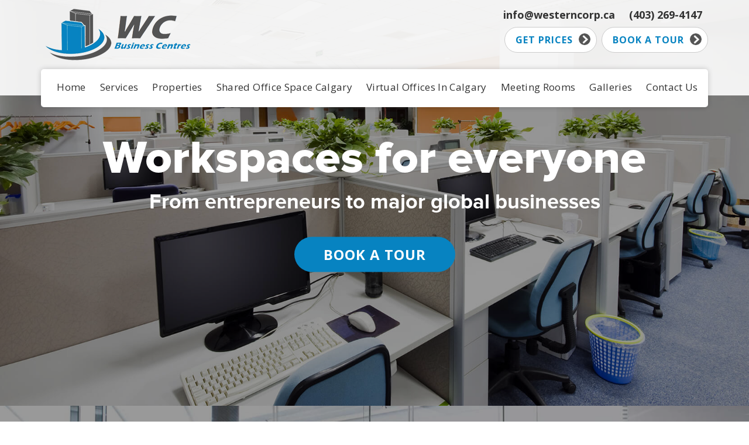

--- FILE ---
content_type: text/html; charset=UTF-8
request_url: https://westerncorporate.ca/gallery/ampersand/suncor-25/
body_size: 8637
content:
<!DOCTYPE html>
<html lang="en">
<head>
<meta charset="utf-8">
<meta http-equiv="X-UA-Compatible" content="IE=edge">
<meta name="viewport" content="width=device-width, initial-scale=1">
<title>suncor-25 - Western Corporate</title>
<meta name='robots' content='index, follow, max-image-preview:large, max-snippet:-1, max-video-preview:-1' />

	<!-- This site is optimized with the Yoast SEO plugin v24.9 - https://yoast.com/wordpress/plugins/seo/ -->
	<link rel="canonical" href="https://westerncorporate.ca/gallery/ampersand/suncor-25/" />
	<meta property="og:locale" content="en_US" />
	<meta property="og:type" content="article" />
	<meta property="og:title" content="suncor-25 - Western Corporate" />
	<meta property="og:url" content="https://westerncorporate.ca/gallery/ampersand/suncor-25/" />
	<meta property="og:site_name" content="Western Corporate" />
	<meta property="og:image" content="https://westerncorporate.ca/gallery/ampersand/suncor-25" />
	<meta property="og:image:width" content="640" />
	<meta property="og:image:height" content="427" />
	<meta property="og:image:type" content="image/jpeg" />
	<meta name="twitter:card" content="summary_large_image" />
	<script type="application/ld+json" class="yoast-schema-graph">{"@context":"https://schema.org","@graph":[{"@type":"WebPage","@id":"https://westerncorporate.ca/gallery/ampersand/suncor-25/","url":"https://westerncorporate.ca/gallery/ampersand/suncor-25/","name":"suncor-25 - Western Corporate","isPartOf":{"@id":"https://westerncorporate.ca/#website"},"primaryImageOfPage":{"@id":"https://westerncorporate.ca/gallery/ampersand/suncor-25/#primaryimage"},"image":{"@id":"https://westerncorporate.ca/gallery/ampersand/suncor-25/#primaryimage"},"thumbnailUrl":"https://westerncorporate.ca/wp-content/uploads/2017/05/suncor-25.jpg","datePublished":"2017-06-03T00:43:23+00:00","breadcrumb":{"@id":"https://westerncorporate.ca/gallery/ampersand/suncor-25/#breadcrumb"},"inLanguage":"en","potentialAction":[{"@type":"ReadAction","target":["https://westerncorporate.ca/gallery/ampersand/suncor-25/"]}]},{"@type":"ImageObject","inLanguage":"en","@id":"https://westerncorporate.ca/gallery/ampersand/suncor-25/#primaryimage","url":"https://westerncorporate.ca/wp-content/uploads/2017/05/suncor-25.jpg","contentUrl":"https://westerncorporate.ca/wp-content/uploads/2017/05/suncor-25.jpg","width":640,"height":427},{"@type":"BreadcrumbList","@id":"https://westerncorporate.ca/gallery/ampersand/suncor-25/#breadcrumb","itemListElement":[{"@type":"ListItem","position":1,"name":"Home","item":"https://westerncorporate.ca/"},{"@type":"ListItem","position":2,"name":"The Ampersand","item":"https://westerncorporate.ca/gallery/ampersand/"},{"@type":"ListItem","position":3,"name":"suncor-25"}]},{"@type":"WebSite","@id":"https://westerncorporate.ca/#website","url":"https://westerncorporate.ca/","name":"Western Corporate","description":"","potentialAction":[{"@type":"SearchAction","target":{"@type":"EntryPoint","urlTemplate":"https://westerncorporate.ca/?s={search_term_string}"},"query-input":{"@type":"PropertyValueSpecification","valueRequired":true,"valueName":"search_term_string"}}],"inLanguage":"en"}]}</script>
	<!-- / Yoast SEO plugin. -->


<link rel="alternate" type="application/rss+xml" title="Western Corporate &raquo; suncor-25 Comments Feed" href="https://westerncorporate.ca/gallery/ampersand/suncor-25/feed/" />
<link rel="alternate" title="oEmbed (JSON)" type="application/json+oembed" href="https://westerncorporate.ca/wp-json/oembed/1.0/embed?url=https%3A%2F%2Fwesterncorporate.ca%2Fgallery%2Fampersand%2Fsuncor-25%2F" />
<link rel="alternate" title="oEmbed (XML)" type="text/xml+oembed" href="https://westerncorporate.ca/wp-json/oembed/1.0/embed?url=https%3A%2F%2Fwesterncorporate.ca%2Fgallery%2Fampersand%2Fsuncor-25%2F&#038;format=xml" />
<style id='wp-img-auto-sizes-contain-inline-css' type='text/css'>
img:is([sizes=auto i],[sizes^="auto," i]){contain-intrinsic-size:3000px 1500px}
/*# sourceURL=wp-img-auto-sizes-contain-inline-css */
</style>
<style id='wp-emoji-styles-inline-css' type='text/css'>

	img.wp-smiley, img.emoji {
		display: inline !important;
		border: none !important;
		box-shadow: none !important;
		height: 1em !important;
		width: 1em !important;
		margin: 0 0.07em !important;
		vertical-align: -0.1em !important;
		background: none !important;
		padding: 0 !important;
	}
/*# sourceURL=wp-emoji-styles-inline-css */
</style>
<link rel='stylesheet' id='wp-block-library-css' href='https://westerncorporate.ca/wp-includes/css/dist/block-library/style.min.css?ver=6.9' type='text/css' media='all' />
<style id='global-styles-inline-css' type='text/css'>
:root{--wp--preset--aspect-ratio--square: 1;--wp--preset--aspect-ratio--4-3: 4/3;--wp--preset--aspect-ratio--3-4: 3/4;--wp--preset--aspect-ratio--3-2: 3/2;--wp--preset--aspect-ratio--2-3: 2/3;--wp--preset--aspect-ratio--16-9: 16/9;--wp--preset--aspect-ratio--9-16: 9/16;--wp--preset--color--black: #000000;--wp--preset--color--cyan-bluish-gray: #abb8c3;--wp--preset--color--white: #ffffff;--wp--preset--color--pale-pink: #f78da7;--wp--preset--color--vivid-red: #cf2e2e;--wp--preset--color--luminous-vivid-orange: #ff6900;--wp--preset--color--luminous-vivid-amber: #fcb900;--wp--preset--color--light-green-cyan: #7bdcb5;--wp--preset--color--vivid-green-cyan: #00d084;--wp--preset--color--pale-cyan-blue: #8ed1fc;--wp--preset--color--vivid-cyan-blue: #0693e3;--wp--preset--color--vivid-purple: #9b51e0;--wp--preset--gradient--vivid-cyan-blue-to-vivid-purple: linear-gradient(135deg,rgb(6,147,227) 0%,rgb(155,81,224) 100%);--wp--preset--gradient--light-green-cyan-to-vivid-green-cyan: linear-gradient(135deg,rgb(122,220,180) 0%,rgb(0,208,130) 100%);--wp--preset--gradient--luminous-vivid-amber-to-luminous-vivid-orange: linear-gradient(135deg,rgb(252,185,0) 0%,rgb(255,105,0) 100%);--wp--preset--gradient--luminous-vivid-orange-to-vivid-red: linear-gradient(135deg,rgb(255,105,0) 0%,rgb(207,46,46) 100%);--wp--preset--gradient--very-light-gray-to-cyan-bluish-gray: linear-gradient(135deg,rgb(238,238,238) 0%,rgb(169,184,195) 100%);--wp--preset--gradient--cool-to-warm-spectrum: linear-gradient(135deg,rgb(74,234,220) 0%,rgb(151,120,209) 20%,rgb(207,42,186) 40%,rgb(238,44,130) 60%,rgb(251,105,98) 80%,rgb(254,248,76) 100%);--wp--preset--gradient--blush-light-purple: linear-gradient(135deg,rgb(255,206,236) 0%,rgb(152,150,240) 100%);--wp--preset--gradient--blush-bordeaux: linear-gradient(135deg,rgb(254,205,165) 0%,rgb(254,45,45) 50%,rgb(107,0,62) 100%);--wp--preset--gradient--luminous-dusk: linear-gradient(135deg,rgb(255,203,112) 0%,rgb(199,81,192) 50%,rgb(65,88,208) 100%);--wp--preset--gradient--pale-ocean: linear-gradient(135deg,rgb(255,245,203) 0%,rgb(182,227,212) 50%,rgb(51,167,181) 100%);--wp--preset--gradient--electric-grass: linear-gradient(135deg,rgb(202,248,128) 0%,rgb(113,206,126) 100%);--wp--preset--gradient--midnight: linear-gradient(135deg,rgb(2,3,129) 0%,rgb(40,116,252) 100%);--wp--preset--font-size--small: 13px;--wp--preset--font-size--medium: 20px;--wp--preset--font-size--large: 36px;--wp--preset--font-size--x-large: 42px;--wp--preset--spacing--20: 0.44rem;--wp--preset--spacing--30: 0.67rem;--wp--preset--spacing--40: 1rem;--wp--preset--spacing--50: 1.5rem;--wp--preset--spacing--60: 2.25rem;--wp--preset--spacing--70: 3.38rem;--wp--preset--spacing--80: 5.06rem;--wp--preset--shadow--natural: 6px 6px 9px rgba(0, 0, 0, 0.2);--wp--preset--shadow--deep: 12px 12px 50px rgba(0, 0, 0, 0.4);--wp--preset--shadow--sharp: 6px 6px 0px rgba(0, 0, 0, 0.2);--wp--preset--shadow--outlined: 6px 6px 0px -3px rgb(255, 255, 255), 6px 6px rgb(0, 0, 0);--wp--preset--shadow--crisp: 6px 6px 0px rgb(0, 0, 0);}:where(.is-layout-flex){gap: 0.5em;}:where(.is-layout-grid){gap: 0.5em;}body .is-layout-flex{display: flex;}.is-layout-flex{flex-wrap: wrap;align-items: center;}.is-layout-flex > :is(*, div){margin: 0;}body .is-layout-grid{display: grid;}.is-layout-grid > :is(*, div){margin: 0;}:where(.wp-block-columns.is-layout-flex){gap: 2em;}:where(.wp-block-columns.is-layout-grid){gap: 2em;}:where(.wp-block-post-template.is-layout-flex){gap: 1.25em;}:where(.wp-block-post-template.is-layout-grid){gap: 1.25em;}.has-black-color{color: var(--wp--preset--color--black) !important;}.has-cyan-bluish-gray-color{color: var(--wp--preset--color--cyan-bluish-gray) !important;}.has-white-color{color: var(--wp--preset--color--white) !important;}.has-pale-pink-color{color: var(--wp--preset--color--pale-pink) !important;}.has-vivid-red-color{color: var(--wp--preset--color--vivid-red) !important;}.has-luminous-vivid-orange-color{color: var(--wp--preset--color--luminous-vivid-orange) !important;}.has-luminous-vivid-amber-color{color: var(--wp--preset--color--luminous-vivid-amber) !important;}.has-light-green-cyan-color{color: var(--wp--preset--color--light-green-cyan) !important;}.has-vivid-green-cyan-color{color: var(--wp--preset--color--vivid-green-cyan) !important;}.has-pale-cyan-blue-color{color: var(--wp--preset--color--pale-cyan-blue) !important;}.has-vivid-cyan-blue-color{color: var(--wp--preset--color--vivid-cyan-blue) !important;}.has-vivid-purple-color{color: var(--wp--preset--color--vivid-purple) !important;}.has-black-background-color{background-color: var(--wp--preset--color--black) !important;}.has-cyan-bluish-gray-background-color{background-color: var(--wp--preset--color--cyan-bluish-gray) !important;}.has-white-background-color{background-color: var(--wp--preset--color--white) !important;}.has-pale-pink-background-color{background-color: var(--wp--preset--color--pale-pink) !important;}.has-vivid-red-background-color{background-color: var(--wp--preset--color--vivid-red) !important;}.has-luminous-vivid-orange-background-color{background-color: var(--wp--preset--color--luminous-vivid-orange) !important;}.has-luminous-vivid-amber-background-color{background-color: var(--wp--preset--color--luminous-vivid-amber) !important;}.has-light-green-cyan-background-color{background-color: var(--wp--preset--color--light-green-cyan) !important;}.has-vivid-green-cyan-background-color{background-color: var(--wp--preset--color--vivid-green-cyan) !important;}.has-pale-cyan-blue-background-color{background-color: var(--wp--preset--color--pale-cyan-blue) !important;}.has-vivid-cyan-blue-background-color{background-color: var(--wp--preset--color--vivid-cyan-blue) !important;}.has-vivid-purple-background-color{background-color: var(--wp--preset--color--vivid-purple) !important;}.has-black-border-color{border-color: var(--wp--preset--color--black) !important;}.has-cyan-bluish-gray-border-color{border-color: var(--wp--preset--color--cyan-bluish-gray) !important;}.has-white-border-color{border-color: var(--wp--preset--color--white) !important;}.has-pale-pink-border-color{border-color: var(--wp--preset--color--pale-pink) !important;}.has-vivid-red-border-color{border-color: var(--wp--preset--color--vivid-red) !important;}.has-luminous-vivid-orange-border-color{border-color: var(--wp--preset--color--luminous-vivid-orange) !important;}.has-luminous-vivid-amber-border-color{border-color: var(--wp--preset--color--luminous-vivid-amber) !important;}.has-light-green-cyan-border-color{border-color: var(--wp--preset--color--light-green-cyan) !important;}.has-vivid-green-cyan-border-color{border-color: var(--wp--preset--color--vivid-green-cyan) !important;}.has-pale-cyan-blue-border-color{border-color: var(--wp--preset--color--pale-cyan-blue) !important;}.has-vivid-cyan-blue-border-color{border-color: var(--wp--preset--color--vivid-cyan-blue) !important;}.has-vivid-purple-border-color{border-color: var(--wp--preset--color--vivid-purple) !important;}.has-vivid-cyan-blue-to-vivid-purple-gradient-background{background: var(--wp--preset--gradient--vivid-cyan-blue-to-vivid-purple) !important;}.has-light-green-cyan-to-vivid-green-cyan-gradient-background{background: var(--wp--preset--gradient--light-green-cyan-to-vivid-green-cyan) !important;}.has-luminous-vivid-amber-to-luminous-vivid-orange-gradient-background{background: var(--wp--preset--gradient--luminous-vivid-amber-to-luminous-vivid-orange) !important;}.has-luminous-vivid-orange-to-vivid-red-gradient-background{background: var(--wp--preset--gradient--luminous-vivid-orange-to-vivid-red) !important;}.has-very-light-gray-to-cyan-bluish-gray-gradient-background{background: var(--wp--preset--gradient--very-light-gray-to-cyan-bluish-gray) !important;}.has-cool-to-warm-spectrum-gradient-background{background: var(--wp--preset--gradient--cool-to-warm-spectrum) !important;}.has-blush-light-purple-gradient-background{background: var(--wp--preset--gradient--blush-light-purple) !important;}.has-blush-bordeaux-gradient-background{background: var(--wp--preset--gradient--blush-bordeaux) !important;}.has-luminous-dusk-gradient-background{background: var(--wp--preset--gradient--luminous-dusk) !important;}.has-pale-ocean-gradient-background{background: var(--wp--preset--gradient--pale-ocean) !important;}.has-electric-grass-gradient-background{background: var(--wp--preset--gradient--electric-grass) !important;}.has-midnight-gradient-background{background: var(--wp--preset--gradient--midnight) !important;}.has-small-font-size{font-size: var(--wp--preset--font-size--small) !important;}.has-medium-font-size{font-size: var(--wp--preset--font-size--medium) !important;}.has-large-font-size{font-size: var(--wp--preset--font-size--large) !important;}.has-x-large-font-size{font-size: var(--wp--preset--font-size--x-large) !important;}
/*# sourceURL=global-styles-inline-css */
</style>

<style id='classic-theme-styles-inline-css' type='text/css'>
/*! This file is auto-generated */
.wp-block-button__link{color:#fff;background-color:#32373c;border-radius:9999px;box-shadow:none;text-decoration:none;padding:calc(.667em + 2px) calc(1.333em + 2px);font-size:1.125em}.wp-block-file__button{background:#32373c;color:#fff;text-decoration:none}
/*# sourceURL=/wp-includes/css/classic-themes.min.css */
</style>
<link rel='stylesheet' id='contact-form-7-css' href='https://westerncorporate.ca/wp-content/plugins/contact-form-7/includes/css/styles.css?ver=5.8.1' type='text/css' media='all' />
<link rel="https://api.w.org/" href="https://westerncorporate.ca/wp-json/" /><link rel="alternate" title="JSON" type="application/json" href="https://westerncorporate.ca/wp-json/wp/v2/media/178" /><link rel="EditURI" type="application/rsd+xml" title="RSD" href="https://westerncorporate.ca/xmlrpc.php?rsd" />
<meta name="generator" content="WordPress 6.9" />
<link rel='shortlink' href='https://westerncorporate.ca/?p=178' />
<!-- HFCM by 99 Robots - Snippet # 1: FB Pixel Most Exposure -->
<!-- Meta Pixel Code -->
<script>
  !function(f,b,e,v,n,t,s)
  {if(f.fbq)return;n=f.fbq=function(){n.callMethod?
  n.callMethod.apply(n,arguments):n.queue.push(arguments)};
  if(!f._fbq)f._fbq=n;n.push=n;n.loaded=!0;n.version='2.0';
  n.queue=[];t=b.createElement(e);t.async=!0;
  t.src=v;s=b.getElementsByTagName(e)[0];
  s.parentNode.insertBefore(t,s)}(window, document,'script',
  'https://connect.facebook.net/en_US/fbevents.js');
  fbq('init', '998410841138934');
  fbq('track', 'PageView');
</script>
<noscript><img height="1" width="1" style="display:none"
  src="https://www.facebook.com/tr?id=998410841138934&ev=PageView&noscript=1"
/></noscript>
<!-- End Meta Pixel Code -->
<!-- /end HFCM by 99 Robots -->
<style type="text/css">.recentcomments a{display:inline !important;padding:0 !important;margin:0 !important;}</style>
<!-- Bootstrap CSS -->
<link rel="stylesheet" href="https://maxcdn.bootstrapcdn.com/bootstrap/3.3.7/css/bootstrap.min.css">

<!--[if lt IE 9]>
  <script src="https://oss.maxcdn.com/html5shiv/3.7.2/html5shiv.min.js"></script>
  <script src="https://oss.maxcdn.com/respond/1.4.2/respond.min.js"></script>
<![endif]-->

<!-- Custom styles -->
<link rel="stylesheet" type="text/css" href="https://westerncorporate.ca/wp-content/themes/westerncorporate/style.css">
<link href="https://westerncorporate.ca/wp-content/themes/westerncorporate/css/meanmenu.min.css" rel="stylesheet">
<link href="https://westerncorporate.ca/wp-content/themes/westerncorporate/css/responsive.css" rel="stylesheet">
<meta name="google-site-verification" content="5zo5g-SoA6VHRnEP8MOvShVUtgX7fdlkCYsI2lN_nNM" />
<meta name="facebook-domain-verification" content="s7xhcqq1fbjx6vmzqylirro0uku5ow" />
</head>

<body data-rsssl=1>
<header>
  <div class="menu_bar">
    <div class="container">
      <div class="logo"> <a href="https://westerncorporate.ca/"><img src="https://westerncorporate.ca/wp-content/themes/westerncorporate/images/logo.png" alt="western corporate business centres"></a> </div>
      <div class="login_phone_right">
        <ul class="header_top_right_menu">
          <li><a href="mailto:info@westerncorp.ca">info@westerncorp.ca</a></li>
          <li><a href="tel:4032694147">(403) 269-4147</a></li>
        </ul>
        <div class="clear5px"></div>
        <a href="https://westerncorporate.ca/contact-us/" class="btn btn-default">Get prices <img src="https://westerncorporate.ca/wp-content/themes/westerncorporate/images/arrow-cta-butt.png" alt=""></a>&nbsp; <a href="https://westerncorporate.ca/contact-us/" class="btn btn-default">Book a tour <img src="https://westerncorporate.ca/wp-content/themes/westerncorporate/images/arrow-cta-butt.png" alt=""></a> </div>
      <div id="mob-nav"></div>
      <div class="main_menu">
        <ul>
          <li id="menu-item-29" class="menu-item menu-item-type-post_type menu-item-object-page menu-item-home menu-item-29"><a href="https://westerncorporate.ca/">Home</a></li>
<li id="menu-item-32" class="menu-item menu-item-type-post_type menu-item-object-page menu-item-32"><a href="https://westerncorporate.ca/services/">Services</a></li>
<li id="menu-item-30" class="menu-item menu-item-type-post_type menu-item-object-page menu-item-has-children menu-item-30"><a href="https://westerncorporate.ca/properties/">Properties</a>
<ul class="sub-menu">
	<li id="menu-item-142" class="menu-item menu-item-type-post_type menu-item-object-page menu-item-142"><a href="https://westerncorporate.ca/the-ampersand/">The Ampersand</a></li>
	<li id="menu-item-143" class="menu-item menu-item-type-post_type menu-item-object-page menu-item-143"><a href="https://westerncorporate.ca/bow-valley-square/">Bow Valley Square</a></li>
</ul>
</li>
<li id="menu-item-422" class="menu-item menu-item-type-post_type menu-item-object-page menu-item-422"><a href="https://westerncorporate.ca/office-space/">Shared Office Space Calgary</a></li>
<li id="menu-item-34" class="menu-item menu-item-type-post_type menu-item-object-page menu-item-34"><a href="https://westerncorporate.ca/virtual-offices/">Virtual Offices In Calgary</a></li>
<li id="menu-item-33" class="menu-item menu-item-type-post_type menu-item-object-page menu-item-33"><a href="https://westerncorporate.ca/meeting-rooms/">Meeting Rooms</a></li>
<li id="menu-item-95" class="menu-item menu-item-type-post_type menu-item-object-gallery menu-item-has-children menu-item-95"><a href="https://westerncorporate.ca/gallery/ampersand/">Galleries</a>
<ul class="sub-menu">
	<li id="menu-item-97" class="menu-item menu-item-type-post_type menu-item-object-gallery menu-item-97"><a href="https://westerncorporate.ca/gallery/ampersand/">The Ampersand</a></li>
	<li id="menu-item-96" class="menu-item menu-item-type-post_type menu-item-object-gallery menu-item-96"><a href="https://westerncorporate.ca/gallery/bow-valley-square/">Bow Valley Square</a></li>
</ul>
</li>
<li id="menu-item-37" class="menu-item menu-item-type-post_type menu-item-object-page menu-item-37"><a href="https://westerncorporate.ca/contact-us/">Contact Us</a></li>
        </ul>
      </div>
    </div>
  </div>
</header>
<div class="main_banner">
  <div id="home_slider" class="owl-carousel">
    <div class="item"> <img src="https://westerncorporate.ca/wp-content/themes/westerncorporate/images/slide_1.jpg">
      <div class="capi">
        <div class="capi-inn">
          <h1>Workspaces for everyone</h1>
          <h3>From entrepreneurs to major global businesses</h3>
          <a class="btn btn-warning btn-lg text-uppercase" href="contacts.html">BOOK A TOUR</a> </div>
      </div>
    </div>
    <div class="item"> <img src="https://westerncorporate.ca/wp-content/themes/westerncorporate/images/slide_2.jpg">
      <div class="capi">
        <div class="capi-inn">
          <h1>Workspaces for everyone</h1>
          <h3>From entrepreneurs to major global businesses</h3>
          <a class="btn btn-warning btn-lg text-uppercase" href="contacts.html">BOOK A TOUR</a> </div>
      </div>
    </div>
    <div class="item"> <img src="https://westerncorporate.ca/wp-content/themes/westerncorporate/images/slide_3.jpg">
      <div class="capi">
        <div class="capi-inn">
          <h1>Seperate Office</h1>
          <h3>From entrepreneurs to major global businesses</h3>
          <a class="btn btn-warning btn-lg text-uppercase" href="contacts.html">BOOK A TOUR</a> </div>
      </div>
    </div>
  </div>
  <div class="learn-more-holder"> <a href="#overview"> <span class="anchor index_cent_b" data-scroll-nav="0">Learn more<i class="fa fa-angle-down animated bounce infinite"></i></span> </a> </div>
</div>
<div class="home_content">
  <section class="about_sec" id="overview">
    <div class="container">
      <div class="row">
        <div class="col-md-12">
          <h2 class="border_heading">Get Calgary's Office Space Experts Behind You</h2>
          <p>Western Corporate Business Centre provides more than just Calgary office space – we’re in a league of our own. When you bring us your business, we bring you twenty years of business expertise, the highest customer service standards in the industry, and a whole team of exceptional support service professionals dedicated to your success.</p>
          <p>Our commitment to quality Calgary office space, staff, technology, and training is endless in our quest for excellence in serving our clients. At Western Corporate, our unique business centre model allows you, our valued client, to enjoy Calgary’s premium business locations, services and facilities, while maintaining a low overhead by sharing Calgary office space.</p>
        </div>
      </div>
    </div>
  </section>
  <section id="special_info">
    <div class="container">
      <h2 class="border_heading">The Best Office Space Locations in Downtown Calgary</h2>
      <p>Western Corporate Business Centre has 70,000 square feet of premium furnished Calgary office space in the heart of the city’s business district.</p>
      <p>Suncor Energy Centre and Bow Valley Square are downtown Calgary’s most prestigious corporate addresses, situated in the hub of western Canada’s head office capital. </p>
      <p><strong>Calgary office space locations simply don’t get any better.</strong></p>
    </div>
  </section>
  <section id="gallery_section">
    <div class="container">
      <h2 class="border_heading">Galleries</h2>
      <ul class="gallery_names_list" role="tablist">
        <li role="presentation" class="active"><a href="#sec" aria-controls="sec" role="tab" data-toggle="tab">Suncor Energy Centre</a></li>
        <li role="presentation"><a href="#bvs" aria-controls="bvs" role="tab" data-toggle="tab">Bow Valley Square</a></li>
      </ul>
      <div class="tab-content">
        <div role="tabpanel" class="tab-pane active" id="sec">
          <div id="gallery" style="display:none;"> <a href="javascript:;"> <img alt="Aaris Construction"

		     src="https://westerncorporate.ca/wp-content/themes/westerncorporate/images/thumbs/1.jpg"

		     data-image="https://westerncorporate.ca/wp-content/themes/westerncorporate/images/big/1.jpg"

		     data-description="Suncor Energy Centre"

		     style="display:none"> </a> <a href="javascript:;"> <img alt="Aaris Construction"

		     src="https://westerncorporate.ca/wp-content/themes/westerncorporate/images/thumbs/2.jpg"

		     data-image="https://westerncorporate.ca/wp-content/themes/westerncorporate/images/big/2.jpg"

		     data-description="Suncor Energy Centre"

		     style="display:none"> </a> <a href="javascript:;"> <img alt="Aaris Construction"

		     src="https://westerncorporate.ca/wp-content/themes/westerncorporate/images/thumbs/3.jpg"

		     data-image="https://westerncorporate.ca/wp-content/themes/westerncorporate/images/big/3.jpg"

		     data-description="Suncor Energy Centre"

		     style="display:none"> </a> <a href="javascript:;"> <img alt="Aaris Construction"

		     src="https://westerncorporate.ca/wp-content/themes/westerncorporate/images/thumbs/4.jpg"

		     data-image="https://westerncorporate.ca/wp-content/themes/westerncorporate/images/big/4.jpg"

		     data-description="Suncor Energy Centre"

		     style="display:none"> </a> <a href="javascript:;"> <img alt="Aaris Construction"

		     src="https://westerncorporate.ca/wp-content/themes/westerncorporate/images/thumbs/5.jpg"

		     data-image="https://westerncorporate.ca/wp-content/themes/westerncorporate/images/big/5.jpg"

		     data-description="Suncor Energy Centre"

		     style="display:none"> </a> <a href="javascript:;"> <img alt="Aaris Construction"

		     src="https://westerncorporate.ca/wp-content/themes/westerncorporate/images/thumbs/6.jpg"

		     data-image="https://westerncorporate.ca/wp-content/themes/westerncorporate/images/big/6.jpg"

		     data-description="Suncor Energy Centre"

		     style="display:none"> </a> <a href="javascript:;"> <img alt="Aaris Construction"

		     src="https://westerncorporate.ca/wp-content/themes/westerncorporate/images/thumbs/7.jpg"

		     data-image="https://westerncorporate.ca/wp-content/themes/westerncorporate/images/big/7.jpg"

		     data-description="Suncor Energy Centre"

		     style="display:none"> </a> <a href="javascript:;"> <img alt="Aaris Construction"

		     src="https://westerncorporate.ca/wp-content/themes/westerncorporate/images/thumbs/8.jpg"

		     data-image="https://westerncorporate.ca/wp-content/themes/westerncorporate/images/big/8.jpg"

		     data-description="Suncor Energy Centre"

		     style="display:none"> </a> <a href="javascript:;"> <img alt="Aaris Construction"

		     src="https://westerncorporate.ca/wp-content/themes/westerncorporate/images/thumbs/9.jpg"

		     data-image="https://westerncorporate.ca/wp-content/themes/westerncorporate/images/big/9.jpg"

		     data-description="Suncor Energy Centre"

		     style="display:none"> </a> <a href="javascript:;"> <img alt="Aaris Construction"

		     src="https://westerncorporate.ca/wp-content/themes/westerncorporate/images/thumbs/10.jpg"

		     data-image="https://westerncorporate.ca/wp-content/themes/westerncorporate/images/big/10.jpg"

		     data-description="Suncor Energy Centre"

		     style="display:none"> </a> <a href="javascript:;"> <img alt="Aaris Construction"

		     src="https://westerncorporate.ca/wp-content/themes/westerncorporate/images/thumbs/11.jpg"

		     data-image="https://westerncorporate.ca/wp-content/themes/westerncorporate/images/big/11.jpg"

		     data-description="Suncor Energy Centre"

		     style="display:none"> </a> <a href="javascript:;"> <img alt="Aaris Construction"

		     src="https://westerncorporate.ca/wp-content/themes/westerncorporate/images/thumbs/12.jpg"

		     data-image="https://westerncorporate.ca/wp-content/themes/westerncorporate/images/big/12.jpg"

		     data-description="Suncor Energy Centre"

		     style="display:none"> </a> <a href="javascript:;"> <img alt="Aaris Construction"

		     src="https://westerncorporate.ca/wp-content/themes/westerncorporate/images/thumbs/13.jpg"

		     data-image="https://westerncorporate.ca/wp-content/themes/westerncorporate/images/big/13.jpg"

		     data-description="Suncor Energy Centre"

		     style="display:none"> </a> </div>
        </div>
        <div role="tabpanel" class="tab-pane" id="bvs">
          <div id="gallery2" style="display:none;"> <a href="javascript:;"> <img alt="Aaris Construction"

		     src="https://westerncorporate.ca/wp-content/themes/westerncorporate/images/thumbs/9.jpg"

		     data-image="https://westerncorporate.ca/wp-content/themes/westerncorporate/images/big/9.jpg"

		     data-description="Suncor Energy Centre"

		     style="display:none"> </a> <a href="javascript:;"> <img alt="Aaris Construction"

		     src="https://westerncorporate.ca/wp-content/themes/westerncorporate/images/thumbs/10.jpg"

		     data-image="https://westerncorporate.ca/wp-content/themes/westerncorporate/images/big/10.jpg"

		     data-description="Suncor Energy Centre"

		     style="display:none"> </a> <a href="javascript:;"> <img alt="Aaris Construction"

		     src="https://westerncorporate.ca/wp-content/themes/westerncorporate/images/thumbs/11.jpg"

		     data-image="https://westerncorporate.ca/wp-content/themes/westerncorporate/images/big/11.jpg"

		     data-description="Suncor Energy Centre"

		     style="display:none"> </a> <a href="javascript:;"> <img alt="Aaris Construction"

		     src="https://westerncorporate.ca/wp-content/themes/westerncorporate/images/thumbs/12.jpg"

		     data-image="https://westerncorporate.ca/wp-content/themes/westerncorporate/images/big/12.jpg"

		     data-description="Suncor Energy Centre"

		     style="display:none"> </a> <a href="javascript:;"> <img alt="Aaris Construction"

		     src="https://westerncorporate.ca/wp-content/themes/westerncorporate/images/thumbs/13.jpg"

		     data-image="https://westerncorporate.ca/wp-content/themes/westerncorporate/images/big/13.jpg"

		     data-description="Suncor Energy Centre"

		     style="display:none"> </a> <a href="javascript:;"> <img alt="Aaris Construction"

		     src="https://westerncorporate.ca/wp-content/themes/westerncorporate/images/thumbs/1.jpg"

		     data-image="https://westerncorporate.ca/wp-content/themes/westerncorporate/images/big/1.jpg"

		     data-description="Suncor Energy Centre"

		     style="display:none"> </a> <a href="javascript:;"> <img alt="Aaris Construction"

		     src="https://westerncorporate.ca/wp-content/themes/westerncorporate/images/thumbs/2.jpg"

		     data-image="https://westerncorporate.ca/wp-content/themes/westerncorporate/images/big/2.jpg"

		     data-description="Suncor Energy Centre"

		     style="display:none"> </a> <a href="javascript:;"> <img alt="Aaris Construction"

		     src="https://westerncorporate.ca/wp-content/themes/westerncorporate/images/thumbs/3.jpg"

		     data-image="https://westerncorporate.ca/wp-content/themes/westerncorporate/images/big/3.jpg"

		     data-description="Suncor Energy Centre"

		     style="display:none"> </a> <a href="javascript:;"> <img alt="Aaris Construction"

		     src="https://westerncorporate.ca/wp-content/themes/westerncorporate/images/thumbs/4.jpg"

		     data-image="https://westerncorporate.ca/wp-content/themes/westerncorporate/images/big/4.jpg"

		     data-description="Suncor Energy Centre"

		     style="display:none"> </a> <a href="javascript:;"> <img alt="Aaris Construction"

		     src="https://westerncorporate.ca/wp-content/themes/westerncorporate/images/thumbs/5.jpg"

		     data-image="https://westerncorporate.ca/wp-content/themes/westerncorporate/images/big/5.jpg"

		     data-description="Suncor Energy Centre"

		     style="display:none"> </a> <a href="javascript:;"> <img alt="Aaris Construction"

		     src="https://westerncorporate.ca/wp-content/themes/westerncorporate/images/thumbs/6.jpg"

		     data-image="https://westerncorporate.ca/wp-content/themes/westerncorporate/images/big/6.jpg"

		     data-description="Suncor Energy Centre"

		     style="display:none"> </a> <a href="javascript:;"> <img alt="Aaris Construction"

		     src="https://westerncorporate.ca/wp-content/themes/westerncorporate/images/thumbs/7.jpg"

		     data-image="https://westerncorporate.ca/wp-content/themes/westerncorporate/images/big/7.jpg"

		     data-description="Suncor Energy Centre"

		     style="display:none"> </a> <a href="javascript:;"> <img alt="Aaris Construction"

		     src="https://westerncorporate.ca/wp-content/themes/westerncorporate/images/thumbs/8.jpg"

		     data-image="https://westerncorporate.ca/wp-content/themes/westerncorporate/images/big/8.jpg"

		     data-description="Suncor Energy Centre"

		     style="display:none"> </a> </div>
        </div>
      </div>
    </div>
  </section>
  <section class="services_sec">
    <div class="container">
      <div class="row">
        <h2 class="border_heading">Unmatched Amenities & Benefits</h2>
        <ul class="services_list">
          <li>
            <div class="services_text"><i class="fa fa-eye"></i>
              <h3 class="heading_space">Beautiful Office Space</h3>
              <p>A modern, state of the art beautiful office space that you will feel proud to call your own.</p>
            </div>
          </li>
          <li>
            <div class="services_text"><i class="fa fa-envelope-o"></i>
              <h3>Personal Mailbox</h3>
              <p>Prestigious business address with your own mailbox.</p>
            </div>
          </li>
          <li>
            <div class="services_text"><i class="fa fa-bolt"></i>
              <h3>Fast Internet</h3>
              <p>Ultra High-Speed Internet and Wi-fi.</p>
            </div>
          </li>
          <li>
            <div class="services_text"><i class="fa fa-phone"></i>
              <h3>Dedicate Phone Number</h3>
              <p>We offer dedicated phone numbers with unlimited local calling.</p>
            </div>
          </li>
          <li>
            <div class="services_text"><i class="fa fa-user"></i>
              <h3 class="heading_space">Receptionist</h3>
              <p>Receptionist, phone and mail handling service.</p>
            </div>
          </li>
          <li>
            <div class="services_text"><i class="fa fa-exchange"></i>
              <h3>Call Forwarding</h3>
              <p>Call forwarding, voice mail and conference calling.</p>
            </div>
          </li>
          <li>
            <div class="services_text"><i class="fa fa-coffee"></i>
              <h3>Coffee & Tea</h3>
              <p>Complimentary coffee and tea is offered regularly.</p>
            </div>
          </li>
          <li>
            <div class="services_text"><i class="fa fa-shield"></i>
              <h3>Security</h3>
              <p>We offer dedicated phone numbers with unlimited local calling</p>
            </div>
          </li>
          <li>
            <div class="services_text"><i class="fa fa-users"></i>
              <h3 class="heading_space">Conference Room</h3>
              <p>Our conference room is reserved with an online scheduling system making is easy to book meetings.</p>
            </div>
          </li>
          <li>
            <div class="services_text"><i class="fa fa-check-square-o"></i>
              <h3>Fully Furnished</h3>
              <p>Our offices come ergonomic and fully furnished.</p>
            </div>
          </li>
          <li>
            <div class="services_text"><i class="fa fa-signal"></i>
              <h3>High Tech Conference Room</h3>
              <p>High tech conference room with large LED Smart TV and call in conference phones.</p>
            </div>
          </li>
          <li>
            <div class="services_text"><i class="fa fa-pencil-square-o"></i>
              <h3>Meeting Materials</h3>
              <p>White boards, Skype video conferencing and more…</p>
            </div>
          </li>
          <li>
            <div class="services_text"><i class="fa fa-print"></i>
              <h3 class="heading_space">Printing</h3>
              <p>Multi function printer and scanner.</p>
            </div>
          </li>
          <li>
            <div class="services_text"><i class="fa fa-cutlery"></i>
              <h3>Open Kitchen</h3>
              <p>Beautiful and comfortable kitchen.</p>
            </div>
          </li>
          <li>
            <div class="services_text"><i class="fa fa-usd"></i>
              <h3>Affordable</h3>
              <p>We offer flexible terms and rates.</p>
            </div>
          </li>
          <li>
            <div class="services_text"><i class="fa fa-car"></i>
              <h3>Easy Parking</h3>
              <p>Easy Parking & Valet options.</p>
            </div>
          </li>
        </ul>
      </div>
    </div>
  </section>
  <section class="info_sec">
    <div class="container">
      <div class="row">
        <div class="col-sm-9">
          <h3>Let's get started </h3>
          <p>Whatever your business, whatever your budget we'll help find the right workspace. </p>
        </div>
        <div class="col-sm-3"> <a href="https://westerncorporate.ca/contact-us/" class="btn btn-lg btn-black">Get started today</a> </div>
      </div>
    </div>
  </section>
</div>
<footer>
  <div class="footer_top">
    <div class="container">
      <div class="row">
        <div class="col-sm-3">
          <h3>Main Links</h3>
          <ul class="footer-nav">
            <li id="menu-item-38" class="menu-item menu-item-type-post_type menu-item-object-page menu-item-home menu-item-38"><a href="https://westerncorporate.ca/">Home</a></li>
<li id="menu-item-39" class="menu-item menu-item-type-post_type menu-item-object-page menu-item-39"><a href="https://westerncorporate.ca/properties/">Properties</a></li>
<li id="menu-item-94" class="menu-item menu-item-type-post_type menu-item-object-gallery menu-item-94"><a href="https://westerncorporate.ca/gallery/ampersand/">Galleries</a></li>
<li id="menu-item-41" class="menu-item menu-item-type-post_type menu-item-object-page menu-item-41"><a href="https://westerncorporate.ca/services/">Services</a></li>
<li id="menu-item-42" class="menu-item menu-item-type-post_type menu-item-object-page menu-item-42"><a href="https://westerncorporate.ca/meeting-rooms/">Meeting Rooms</a></li>
          </ul>
        </div>
        <div class="col-sm-3">
          <h3 style="color:#333;" class="visible-lg visible-md visible-sm">-</h3>
          <ul class="footer-nav">
            <li id="menu-item-43" class="menu-item menu-item-type-post_type menu-item-object-page menu-item-43"><a href="https://westerncorporate.ca/virtual-offices/">Virtual Offices In Calgary</a></li>
<li id="menu-item-45" class="menu-item menu-item-type-post_type menu-item-object-page menu-item-45"><a href="https://westerncorporate.ca/office-selection-checklist/">Office Selection Checklist</a></li>
<li id="menu-item-46" class="menu-item menu-item-type-post_type menu-item-object-page menu-item-46"><a href="https://westerncorporate.ca/contact-us/">Contact Us</a></li>
          </ul>
        </div>
		<div class="col-sm-3">
		<h3>Connect With Us</h3>
		<a href="https://www.facebook.com/westerncorporate/" target="_blank" rel="nofollow"><i class="fa fa-facebook-square"></i></a> <a href="https://www.instagram.com/wcbusinesscentres/" target="_blank" rel="nofollow"><i class="fa fa-instagram"></i></a> <a href="https://plus.google.com/108518253031317803729" target="_blank" rel="nofollow"><i class="fa fa-google-plus"></i></a> <a href="https://www.linkedin.com/company/15092957/" target="_blank" rel="nofollow"><i class="fa fa-linkedin"></i></a> <a href="https://www.google.ca/maps/place/Western+Corporate+Business+Centre/@51.1697289,-113.8685562,9.33z/data=!4m8!1m2!2m1!1swestern+corporate!3m4!1s0x0:0x1b6ff8326a730df0!8m2!3d51.0483011!4d-114.0655518" target="_blank" rel="nofollow"><i class="fa fa-map-marker"></i></a>
		</div>
        <div class="col-sm-3">
          <h3>Contact us</h3>
          <p>Suite 3300, 205-5th Avenue SW<br>
Bow Valley Square II<br>
Calgary, Alberta T2P 2V7</p>
          <p><strong>Phone:</strong> <a href="tel:4032694147">(403) 269-4147</a></p>
          <p><strong>Fax:</strong> (403) 264-1262</p>
          <p><strong>Email:</strong> <a href="mailto:info@westerncorp.ca">info@westerncorp.ca</a></p>
        </div>
      </div>
    </div>
  </div>
</footer>
<div class="footer_bottom">
  <div class="container text-center">
    <p>&copy; 2000 - 2026 Western Corporate Business Centre, Inc. All Rights Reserved. <a href="http://mostexposure.com/" target="_blank">Design & Marketing by Most Exposure</a></p>
  </div>
</div>
<script type="text/javascript" src="https://ajax.googleapis.com/ajax/libs/jquery/1.11.3/jquery.min.js"></script> 
<script type="text/javascript" src="https://maxcdn.bootstrapcdn.com/bootstrap/3.3.7/js/bootstrap.min.js"></script> 
 
<script type="text/javascript">
//smooth scroll
$(function() {
$('.learn-more-holder a[href*="#"]:not([href="#"])').click(function() {
if (location.pathname.replace(/^\//,'') == this.pathname.replace(/^\//,'') && location.hostname == this.hostname) {
  var target = $(this.hash);
  target = target.length ? target : $('[name=' + this.hash.slice(1) +']');
  if (target.length) {
	$('html, body').animate({
	  scrollTop: target.offset().top-0
	}, 1000);
	return false;
  }
}
});
});
</script> 
<script type="text/javascript" src="https://westerncorporate.ca/wp-content/themes/westerncorporate/js/jquery.meanmenu.min.js"></script> 
<script type="text/javascript">
	jQuery(document).ready(function () {
		jQuery('.main_menu').meanmenu();
	});
</script>

<script type="speculationrules">
{"prefetch":[{"source":"document","where":{"and":[{"href_matches":"/*"},{"not":{"href_matches":["/wp-*.php","/wp-admin/*","/wp-content/uploads/*","/wp-content/*","/wp-content/plugins/*","/wp-content/themes/westerncorporate/*","/*\\?(.+)"]}},{"not":{"selector_matches":"a[rel~=\"nofollow\"]"}},{"not":{"selector_matches":".no-prefetch, .no-prefetch a"}}]},"eagerness":"conservative"}]}
</script>
<script type="text/javascript" src="https://westerncorporate.ca/wp-content/plugins/contact-form-7/includes/swv/js/index.js?ver=5.8.1" id="swv-js"></script>
<script type="text/javascript" id="contact-form-7-js-extra">
/* <![CDATA[ */
var wpcf7 = {"api":{"root":"https://westerncorporate.ca/wp-json/","namespace":"contact-form-7/v1"}};
//# sourceURL=contact-form-7-js-extra
/* ]]> */
</script>
<script type="text/javascript" src="https://westerncorporate.ca/wp-content/plugins/contact-form-7/includes/js/index.js?ver=5.8.1" id="contact-form-7-js"></script>
<script id="wp-emoji-settings" type="application/json">
{"baseUrl":"https://s.w.org/images/core/emoji/17.0.2/72x72/","ext":".png","svgUrl":"https://s.w.org/images/core/emoji/17.0.2/svg/","svgExt":".svg","source":{"concatemoji":"https://westerncorporate.ca/wp-includes/js/wp-emoji-release.min.js?ver=6.9"}}
</script>
<script type="module">
/* <![CDATA[ */
/*! This file is auto-generated */
const a=JSON.parse(document.getElementById("wp-emoji-settings").textContent),o=(window._wpemojiSettings=a,"wpEmojiSettingsSupports"),s=["flag","emoji"];function i(e){try{var t={supportTests:e,timestamp:(new Date).valueOf()};sessionStorage.setItem(o,JSON.stringify(t))}catch(e){}}function c(e,t,n){e.clearRect(0,0,e.canvas.width,e.canvas.height),e.fillText(t,0,0);t=new Uint32Array(e.getImageData(0,0,e.canvas.width,e.canvas.height).data);e.clearRect(0,0,e.canvas.width,e.canvas.height),e.fillText(n,0,0);const a=new Uint32Array(e.getImageData(0,0,e.canvas.width,e.canvas.height).data);return t.every((e,t)=>e===a[t])}function p(e,t){e.clearRect(0,0,e.canvas.width,e.canvas.height),e.fillText(t,0,0);var n=e.getImageData(16,16,1,1);for(let e=0;e<n.data.length;e++)if(0!==n.data[e])return!1;return!0}function u(e,t,n,a){switch(t){case"flag":return n(e,"\ud83c\udff3\ufe0f\u200d\u26a7\ufe0f","\ud83c\udff3\ufe0f\u200b\u26a7\ufe0f")?!1:!n(e,"\ud83c\udde8\ud83c\uddf6","\ud83c\udde8\u200b\ud83c\uddf6")&&!n(e,"\ud83c\udff4\udb40\udc67\udb40\udc62\udb40\udc65\udb40\udc6e\udb40\udc67\udb40\udc7f","\ud83c\udff4\u200b\udb40\udc67\u200b\udb40\udc62\u200b\udb40\udc65\u200b\udb40\udc6e\u200b\udb40\udc67\u200b\udb40\udc7f");case"emoji":return!a(e,"\ud83e\u1fac8")}return!1}function f(e,t,n,a){let r;const o=(r="undefined"!=typeof WorkerGlobalScope&&self instanceof WorkerGlobalScope?new OffscreenCanvas(300,150):document.createElement("canvas")).getContext("2d",{willReadFrequently:!0}),s=(o.textBaseline="top",o.font="600 32px Arial",{});return e.forEach(e=>{s[e]=t(o,e,n,a)}),s}function r(e){var t=document.createElement("script");t.src=e,t.defer=!0,document.head.appendChild(t)}a.supports={everything:!0,everythingExceptFlag:!0},new Promise(t=>{let n=function(){try{var e=JSON.parse(sessionStorage.getItem(o));if("object"==typeof e&&"number"==typeof e.timestamp&&(new Date).valueOf()<e.timestamp+604800&&"object"==typeof e.supportTests)return e.supportTests}catch(e){}return null}();if(!n){if("undefined"!=typeof Worker&&"undefined"!=typeof OffscreenCanvas&&"undefined"!=typeof URL&&URL.createObjectURL&&"undefined"!=typeof Blob)try{var e="postMessage("+f.toString()+"("+[JSON.stringify(s),u.toString(),c.toString(),p.toString()].join(",")+"));",a=new Blob([e],{type:"text/javascript"});const r=new Worker(URL.createObjectURL(a),{name:"wpTestEmojiSupports"});return void(r.onmessage=e=>{i(n=e.data),r.terminate(),t(n)})}catch(e){}i(n=f(s,u,c,p))}t(n)}).then(e=>{for(const n in e)a.supports[n]=e[n],a.supports.everything=a.supports.everything&&a.supports[n],"flag"!==n&&(a.supports.everythingExceptFlag=a.supports.everythingExceptFlag&&a.supports[n]);var t;a.supports.everythingExceptFlag=a.supports.everythingExceptFlag&&!a.supports.flag,a.supports.everything||((t=a.source||{}).concatemoji?r(t.concatemoji):t.wpemoji&&t.twemoji&&(r(t.twemoji),r(t.wpemoji)))});
//# sourceURL=https://westerncorporate.ca/wp-includes/js/wp-emoji-loader.min.js
/* ]]> */
</script>
</body>
</html>

--- FILE ---
content_type: text/css
request_url: https://westerncorporate.ca/wp-content/themes/westerncorporate/style.css
body_size: 4890
content:
/*
Theme Name: Western Corporate
Theme URI: http://mostexposure.com/
Author: Most Exposure
Author URI: http://mostexposure.com/
Version: 1.0
*/

@import url('https://fonts.googleapis.com/css?family=Open+Sans:300,300i,400,400i,600,600i,700,700i,800,800i');
@import url('https://fonts.googleapis.com/css?family=Cinzel:400,700,900');
@import url("https://maxcdn.bootstrapcdn.com/font-awesome/4.7.0/css/font-awesome.min.css");
@import url("fonts/fonts.css");


body { font-family: 'Open Sans', sans-serif; font-size:16px; color:#222; line-height:30px; }
img { max-width:100%; height:auto; }
a { transition:all linear 0.2s 0s; -webkit-transition:all linear 0.2s 0s; color:#0783C1; }
a:hover, a:focus { outline:0; color:#0783C1}
.clear1 { clear:both;}
.clear5px { clear:both; height:5px; }
.clear10px { clear:both; display:block; padding:5px; }
.clear14px { clear:both; display:block; padding:7px; }
.clear20px { clear:both; display:block; padding:10px; }
.clear-25{ clear:both; padding:13px;}
.clear30px { clear:both; display:block; padding:15px; }
.clear50px { clear:both; display:block; padding:25px; }
.clear100px { clear:both; display:block; padding:50px; }
.btn {text-transform:uppercase; padding:10px 25px; border-radius: 35px; -webkit-border-radius: 35px;}
section { padding:50px 0;}
.heading_space { margin-bottom:20px; }
.top_bar { background:#333333;}
.menu_bar {}
.top_mail { font-size:14px;  padding-top:15px;}
.top_mail i { margin-right:7px;}
.top_mail, .top_mail a { color:#fff;}
.top_mail a:hover { color:#0783C1; text-decoration:none;}
.top_right { float:right;}
ul.top_social { list-style:none; margin:0; padding:0; float:left; padding-top:10px; padding-bottom:12px;}
ul.top_social li { float:left; margin-right:15px;}
ul.top_social li a { color:#fff; display:inline-block; font-size:20px;}
ul.top_social li a:hover { color:#0783C1; text-decoration:none;}
.language { position:relative; float:left;}
.top_login {float:left; background:#0783C1; padding:12px; text-align:center; display:block;}
.top_login a { display:block; font-size:15px; color:#fff;}
.top_login a i { transform:rotate(90deg);}
.top_login:hover { background:#50b296;}
.top_login a:focus { text-decoration:none;}
.top_login:hover a { text-decoration:none;}
.btn-top { border-radius:0; -webkit-border-radius:0; padding:15px; background:#2a2a2a; color:#fff; font-family: 'Open Sans', sans-serif; text-transform:none;}
.btn-top:hover, .btn-top:focus { background:#333; color:#fff;}

.language .dropdown-menu { border-radius:0; -webkit-border-radius:0; padding:15px; background:#2a2a2a; color:#fff; border:0; box-shadow:0; padding:0; margin:0; }
.language img { margin-right:10px;}
.language .dropdown-menu > li > a { color:#fff; padding:12px;}

.border_heading { padding:0; margin:0; margin-bottom:30px; font-weight:bold; position:relative; display:inline-block; padding-bottom:20px; }
.border_heading:after { position:absolute; left:20%; right:20%; bottom:0; background-color:#ccc; height:2px; content:""; }

header { position:absolute; left:0; right:0; top:0; z-index:99; background-color:rgba(255,255,255,0.9); }

ul.gallery_names_list { list-style:none; padding:0; margin:0; display:block; text-align:center; margin-bottom:25px; }
ul.gallery_names_list li { font-size:15px; color:#333; display:inline-block; padding:0 5px; }
ul.gallery_names_list li:last-child { border-right:0; }
ul.gallery_names_list li a { color:#333; background-color:#fff; border:#ccc solid 1px; padding:5px 30px; display:block; border-radius:30px; -webkit-border-radius:30px; text-decoration:none; font-weight:normal; text-transform:uppercase; }
ul.gallery_names_list li a:hover, ul.gallery_names_list li.active a { color:#0783C1; text-decoration:none; background-color:#fff; border:#0783C1 solid 1px; }

.language .dropdown-menu > li > a:hover { background:#333;}
.logo { float:left; padding-top:15px; padding-bottom:15px;}
.main_menu { position:relative; display:block; text-align:center; box-shadow:rgba(0,0,0,0.2) 0 0 10px; -webkit-box-shadow:rgba(0,0,0,0.2) 0 0 10px; clear:both; background-color:#fff; margin-bottom:-20px; margin-top:15px; border-radius:5px; -webkit-border-radius:5px;  }
.main_menu ul { list-style:none; padding:0; margin:0; display:block; text-align:center; }
.main_menu ul li { display:inline-block; }
.main_menu ul li a { font-size:17px; line-height:18px; display:block; color:#333; text-decoration:none;padding:22px 10px 25px; letter-spacing:0.02em; position:relative;}
.main_menu ul li:last-child a { padding-right:0;}
.main_menu ul li a i { margin-left:7px; font-size:13px;}
.main_menu ul li a:hover, .main_menu ul li.active a { color:#0783C1; }
.main_menu ul li.current_page_item > a,
.main_menu ul li.current-menu-ancestor > a,
.main_menu ul li.current-menu-item > a,
.main_menu ul li.current-menu-parent > a { color:#0783C1; }
.main_menu li.active ul li a {color:#fff;}

.main_menu li ul { display: none; list-style: outside none none;  margin: 0; padding: 0; position: absolute;  width:200px;  z-index: 9999 !important; border-top:#0783C1 2px solid;  }
.main_menu li:hover ul {  display: block;}
.main_menu li ul li {  display: block; float: none; letter-spacing: 0; padding: 0; text-transform: none;}
.main_menu li ul li a { background:rgba(0, 0, 0, 0.7); border-bottom:#7e7b7b 1px solid; color:#fff;  display:block;  font-size:14px;  margin:0;  padding:8px 10px; width:100%; text-align:left;}
.main_menu li ul li a:hover { background: #0783C1;  border-radius: 0;   color: #fff;}

.main_menu ul li ul li.current_page_item > a,
.main_menu ul li ul li.current-menu-ancestor > a,
.main_menu ul li ul li.current-menu-item > a,
.main_menu ul li ul li.current-menu-parent > a { background: #0783C1;  border-radius: 0;   color: #fff;}

#home_slider .item{ position:relative;}
#home_slider .item:before { background:rgba(0,0,0,0.4); content:''; position:absolute; top:0; left:0; bottom:0; right:0; z-index:10;}
.capi {color:#fff;text-align:center; z-index:20;}
.capi .capi-inn {  position:absolute; top:50%; left:50%; transform:translate(-50%,-50%); -webkit-transform:translate(-50%,-50%); width:auto;z-index:990; width:80%;}
.capi h1 { color:#fff; margin:0; font-size:80px;  margin-bottom:0; font-family: "proxima-extrabold";}
.capi h3 { font-size:36px; margin-top:10px; margin-bottom:20px; font-family: 'proxima_novabold';}
.capi h4 { font-size:20px; margin-top:10px; margin-bottom:20px; font-family: 'proxima_novasemibold';}

.capi img { border:5px solid transparent; border-radius:50%; margin-bottom:10px; padding:5px; transition:all ease .3s; -webkit-transition:all ease .3s;}
.capi [class*='col-']:hover img { border-color:#EA9D42;}

.main_banner { position:relative; display:block; }
.learn-more-holder {bottom: -9px; position: absolute;  text-align: center; width: 100%;  z-index: 1000;}
.index_cent_b{background:#fff; border-radius:6px 6px 0 0; -webkit-border-radius:6px 6px 0 0; color:#000;text-transform:uppercase;font-weight:600; padding:12px 10px 0; font-size:14px; display:inline-block; cursor:pointer; line-height:18px;}
.index_cent_b>i{display:block; color:#0783C1; font-size:24px; line-height:24px;}
.animated {
  -webkit-animation-duration: .5s;
  animation-duration: .5s;
  -webkit-animation-fill-mode: both;
  animation-fill-mode: both;
  -webkit-animation-timing-function: linear;
  animation-timing-function: linear;
  animation-iteration-count: infinite;
  -webkit-animation-iteration-count: infinite;
}
@-webkit-keyframes bounce {
    0%, 20%, 50%, 80%, 100% {-webkit-transform: translateY(0);} 
    40% {-webkit-transform: translateY(-10px);}
    60% {-webkit-transform: translateY(-5px);}
}
@-moz-keyframes bounce {
    0%, 20%, 50%, 80%, 100% {-moz-transform: translateY(0);}
    40% {-moz-transform: translateY(-10px);}
    60% {-moz-transform: translateY(-5px);}
}
@-o-keyframes bounce {
    0%, 20%, 50%, 80%, 100% {-o-transform: translateY(0);}
    40% {-o-transform: translateY(-10px);}
    60% {-o-transform: translateY(-5px);}
}
@keyframes bounce {
    0%, 20%, 50%, 80%, 100% {transform: translateY(0);}
    40% {transform: translateY(-10px);}
    60% {transform: translateY(-5px);}
}
.bounce {
  -webkit-animation-name: bounce;
  animation-name: bounce;
}

.login_phone_right {float:right; text-align:right; }
.login_phone_right .btn {padding:10px 40px 10px 18px; border-radius: 35px; -webkit-border-radius: 35px;}
.login_phone_right .btn i { position:absolute; right:5px; top:8px; font-size:24px; }
.login_phone_right .btn img { position:absolute; right:10px; top:10px; max-width:20px; }
.btn-warning {background-color: #0783C1; border:0; color:#fff; cursor:pointer; display:inline-block; font-size:16px; font-weight:bold; height:auto; letter-spacing:1px; min-height:0; outline:0 none; position:relative; text-transform:uppercase; z-index:110;}
.btn-warning:hover { color:#fff; text-decoration:none; }

.btn-black {background-color: #333; border:0; color:#fff; cursor:pointer; display:inline-block; font-size:16px; font-weight:bold; height:auto; letter-spacing:1px; min-height:0; outline:0 none; position:relative; text-transform:uppercase; z-index:110;}
.btn-black:hover { color:#fff; text-decoration:none; }

.btn-default {background-color: #fff; border:#ccc solid 1px; color:#0783C1; cursor:pointer; display:inline-block; font-size:16px; font-weight:bold; height:auto; letter-spacing:1px; min-height:0; outline:0 none; position:relative; z-index:110;}
.btn-default:hover { color:#000; text-decoration:none; }

ul.header_top_right_menu { display:block; text-align:right; padding:0; margin:0; margin-top:10px; }
ul.header_top_right_menu li { display:inline-block; font-size:18px; color:#333; text-decoration:none; }
ul.header_top_right_menu li a { font-size:18px; color:#333; font-weight:bold; padding:0 10px;}
ul.header_top_right_menu li a:hover { color:#000; text-decoration:none; }

#home_slider .item img { width:100%;}
#home_slider .item .btn { font-size:24px; padding:14px 50px; margin-top:20px;}
#home_slider .owl-prev, #home_slider .owl-next { background:#fff; color:#0783C1; height:50px; position:absolute; top:57%; right:0; text-align:center; transition:all ease .3s; width:50px; z-index:1000; font-size:30px; }
#home_slider .owl-prev { left:0;}
#home_slider .owl-prev:hover , #home_slider .owl-next:hover { width:50px; background-color:#0783C1; color:#fff;}
#home_slider .owl-prev i, #home_slider .owl-next i { line-height:50px;}

.btn-danger { background:#d5232c; border-color:#d5232c; margin-right:10px;}
.btn-danger:hover { background:#dd5d5d; border-color:#dd5d5d; color:#fff;}
.btn-black { background:#242424; border-color:#242424; color:#fff;}
.btn-black:hover, .btn-black:focus { background:#222533; border-color:#222533; color:#fff;}
.btn-success { background:#0783C1; border-color:#0783C1;}
.btn-success:hover, .btn-success:focus { background:#50b296; border-color:#50b296; color:#fff;}
.btn-primary { background:#0085cd; border-color:#0085cd;}
.btn-primary:hover, .btn-primary:focus { background:#2773ae; border-color:#2773ae; color:#fff;}

.about_sec { text-align:center; padding:100px 0 60px;}
.about_sec h2, .inner_content h2 { margin-top:0; font-family: 'proxima_novabold'; font-size:36px;}
.about_sec p { font-size:17px;}

.services_sec { background:#f5f5f5; font-size:16px; text-align:center;}
.services_sec h3 { margin-top:0; font-family: 'proxima_novasemibold';}
.services_sec2 { background:#fff; font-size:16px; text-align:center;}
.services_sec2 h3 { margin-top:0; font-family: 'proxima_novasemibold';}
.services_text { position:relative; padding-left:50px;}
.services_text i { position:absolute; font-size:35px; left:0; top:0; color:#0783C1 ;}
.video_sec { text-align:center; padding-bottom:0;}
.video_sec h3, .investment-services_sec h3, .info_sec h3, .project_sec h3 { margin-top:0; font-family: 'proxima_novabold'; font-size:30px;}
.investment-services_sec h3 { text-align:center;}
.info_sec { background:#0783C1; color:#fff; padding:50px 0 35px;}
.info_sec h3 { text-transform:uppercase; font-size:24px;}
.info_sec .btn { float:right;  font-size:17px; padding:14px 35px;}
.project_sec h3 { margin-bottom:20px;}
.post h4 { font-family: 'proxima_novabold'; font-size:24px; margin-top:0;}
.post .form-control { background:#f5f5f5; border:#dddddd 1px solid; box-shadow:none; border-radius:0; -webkit-border-radius:0; margin-bottom:15px; padding:15px; font-size:16px; height:auto;}

.clear_project { clear:both; padding:20px;}
.post .btn {font-size:16px; padding:12px 20px;}
#post_slide.owl-theme .owl-dots .owl-dot, #post_video_slide.owl-theme .owl-dots .owl-dot { display:inline-block}
#post_slide.owl-theme .owl-dots .owl-dot span, #post_video_slide.owl-theme .owl-dots .owl-dot span{ background:#dcdcdc; display:inline-block; margin:3px 2px;  width: 13px; height: 12px; }
#post_slide.owl-theme .owl-dots, #post_video_slide.owl-theme .owl-dots {  position:absolute; right:0; }
#post_slide.owl-theme .owl-dots .owl-dot.active span, #post_video_slide.owl-theme .owl-dots .owl-dot.active span { background:#0783C1; }

footer { font-size:14px; }
.footer_top { background:#333333; padding:30px 0 50px; color:#fff;  }
.footer_top p { line-height:18px; }
.footer_top h3 { font-size:24px;}
.footer_top .fa {margin-right: 20px; font-size: 24px;}
.footer_bottom {  padding:30px 0; color:#999;}
.footer_bottom p { color:#999; line-height:24px; }
ul.footer-nav { list-style:none; margin:0; padding:0;}
ul.footer-nav li { display:block;}
ul.footer-nav li a { position:relative; color:#fff; padding-left:25px; font-size:14px; }
ul.footer-nav li a:before {font-family: "FontAwesome"; content: "\f138"; left:0; top:-4px; position:absolute;}
ul.footer-nav li a:hover { color:#0783C1; text-decoration:none;}
ul.footer-nav li.current_page_item a { color:#0783C1; text-decoration:none;}
.footer_top a {color:#fff;}
.footer_top a:hover { color:#0783C1; text-decoration:none;}
ul.footer-social {list-style:none; margin:0; padding:0;}
ul.footer-social li { float:left; margin-right:5px;}
ul.footer-social li a { color:#fff; border-radius:5px; display:table-cell; width:37px; height:37px; text-align:center; vertical-align:middle;}
ul.footer-social li a:hover { text-decoration:none; color:#fff; opacity:0.82;}
ul.footer-social li a.facebook { background-color:#3c5a9a;}
ul.footer-social li a.twitter { background-color:#41d1da;}
ul.footer-social li a.gplus { background-color:#DC4E41;}
ul.footer-social li a.Pinterest { background-color:#C9232D;}
ul.footer-social li a.yt { background-color:#FE3432;}
ul.footer-social li a.instagram { background-color:#517FA4;}

.inner_header { position:relative;}

article.recent_post .row { margin:0 -10px;}
article.recent_post .row [class*="col-"] { padding:0 10px;}
article.recent_post { line-height:20px; margin-bottom:15px; font-size:13px;}
article.recent_post h5 { margin-top:0;}

.inner_banner { background-position:center; background-size:cover !important; background-repeat:no-repeat; position:relative; background-attachment:fixed; padding:180px 0; text-align:center;}
.inner_banner:after { position:absolute; content:""; left:0; right:0; top:0; bottom:0; background-color:rgba(0,0,0,0.45)}
.inner_banner .container { position:relative; color:#fff; z-index:9;}
.inner_banner h1 {}
.inner_content { padding:70px 0 50px; text-align:left;}
.inner_content h2.border_heading { position:relative; text-align:left; }
.inner_content h2.border_heading:after { left:0; right:50%; }
.inner_content h4 { font-weight:bold; margin:0; padding:0; margin-bottom:10px; line-height:22px; }
.bascap_fund_thumb_box { position:relative;}
.bascap_fund_thumb_box .{}
ul.content_list {  list-style:none;  margin: 0;  padding: 0 0 0 7px;}
ul.content_list li {background:url(images/list_icon.png) left 7px no-repeat;  padding-bottom: 12px; padding-left: 35px;}
ul.tab_fund { margin-top:50px;}
.tab_fund > li.active > a, .tab_fund > li.active > a:focus, .tab_fund > li.active > a:hover { background:#222; color:#fff; border:0;}
.tab_fund > li > a { border:0; border-radius:0; padding:18px 35px; font-family: 'proxima_novasemibold'; font-size:18px;}

.faq_sec .faq-accordion { text-align:left;}
.fancy-collapse-panel .panel { background-color:transparent; border-color:#eee; border-radius:0;}

.fancy-collapse-panel { text-align:left;}
.fancy-collapse-panel .panel-default > .panel-heading {padding: 0;}
.fancy-collapse-panel .panel-default > .panel-heading h4 {font-weight:600; font-size:18px;}
.fancy-collapse-panel .panel-heading a { padding: 12px 35px 12px 40px; display: inline-block; width: 100%; background:#222; position: relative; text-decoration: none; background-color:#eee; border-color:#eee; border-radius:0; color:#222;}
.fancy-collapse-panel .panel-heading a:after { font-family: "FontAwesome"; content: "\f068"; font-size: 20px; font-weight: 400;line-height: 1; padding:10px 12px; color:#222; position:absolute; left:-1px; top: 0;}
.fancy-collapse-panel .panel-heading a.collapsed:after { content: "\f067";  color:#222;}
ul.fund_tab_logo {list-style:none; margin:0; padding:0; text-align:center;}
ul.fund_tab_logo li { display:inline-block; margin-bottom:20px; }
ul.fund_tab_logo li:last-child {margin-bottom:0;}
.right_greyform { background:#f5f5f5; padding:15px 15px 0; overflow:hidden;}
.right_greyform .btn { font-family: 'proxima_novasemibold'; font-size:16px; margin-bottom:10px;}
.fund_tab_text h5 { font-size:17px; color:#000;}
.fund_tab_text  { position:relative; padding-left:60px; line-height:24px; color:#333; font-size:14px;}
.fund_tab_text i { position:absolute; left:0; top:0;  width:40px; height:40px; border-radius:100%;  -webkit-border-radius:100%; border:#0783C1 1px solid; text-align:center;background:#0783C1; color:#fff; font-size:25px; line-height:44px;}
.fund_tab_text i:before { border:#000 1px solid; position:absolute; width:48px; height:48px; border-radius:100%;  -webkit-border-radius:100%; border:#0783C1 1px solid; left:-5px; top:-5px; }

.grey_box { background-color:#333; padding:15px; text-align:center; display:block; min-height:465px; color:#fff; margin-top:50px; }
.grey_box a { text-decoration:none; color:#fff; font-weight:normal; }
ul.vertical_tabs { list-style:none; padding:0; display:block; text-align:center; max-width:90%; margin:15px auto; }
ul.vertical_tabs li { display:block; margin-bottom:10px; }
ul.vertical_tabs li:last-child { margin-bottom:0; }
ul.vertical_tabs li a { background-color:#6eceb2; border-radius:5px; -webkit-border-radius:5px; display:block; font-weight:normal; padding:10px 15px; color:#fff; font-size:18px; text-decoration:none; transition:all linear 0.2s 0s; -webkit-transition:all linear 0.2s 0s; }
ul.vertical_tabs li a:hover { background-color:#36a37d; }

.number_box {background-color:#fff; width:80px; height:80px; margin:0 auto; margin-top:-50px; margin-bottom:25px; text-align:center; padding-top:24px; font-size:45px; font-weight:bold; color:#6eceb2;}

.tab_info { background:#0783C1; color:#fff; padding:35px; margin:30px 0 30px; font-family: 'proxima_novasemibold';}
.tab_info h3 { text-transform:uppercase; font-size:24px;}
.tab_info .btn { float:right;  font-size:14px;  text-align:left; padding-right:32px;}
.tab_info .btn span { display:block; font-size:12px; font-family: 'Open Sans', sans-serif;}
.tab_info .dropdown { position:relative;}
.tab_info .dropdown-menu { position:absolute; right:0; top:52px;}
.tab_info .dropdown-menu { border-radius:0;  -webkit-border-radius:0; -webkit-border-top-right-radius: 5px;
-moz-border-radius-topright: 5px;
border-top-right-radius: 5px; padding:15px; background:#2a2a2a; color:#fff; border:0; box-shadow:0; padding:0; margin:0; }
.tab_info .btn i { position:absolute; right:12px; top:25px; font-size:20px;}
.tab_info .dropdown-menu > li > a { color:#fff; padding:12px;   font-size:14px; }

.tab_info .dropdown-menu > li > a span { display:block; font-size:12px; font-family: 'Open Sans', sans-serif;}
.tab_info .dropdown-menu > li > a:hover { background:#333;}

ul.fundnav_list {  list-style:none;  margin: 0;  padding: 0 0 0 7px;}
ul.fundnav_list li { position:relative; padding-bottom: 35px; padding-left: 57px; line-height:23px;}
ul.fundnav_list li i { position:absolute; left:0; top:0;  width:40px; height:40px; border-radius:100%;  -webkit-border-radius:100%; border:#0783C1 1px solid; text-align:center;background:#0783C1; color:#fff; font-size:25px; line-height:44px;}
ul.fundnav_list li i:before { border:#000 1px solid; position:absolute; width:48px; height:48px; border-radius:100%;  -webkit-border-radius:100%; border:#0783C1 1px solid; left:-5px; top:-5px; }
.code-table table { background:#e4e4e4; color:#333; font-size:13px;}
td.left-list { background:#eee; color:#000; font-weight:600;}

ul.services_list { list-style:none; padding:0; margin:0; display:block; text-align:left; }
ul.services_list li { display:inline-block; width:calc(25% - 15px); padding:15px; text-align:left; vertical-align:top; min-height:130px; }
ul.services_list li i { font-size:28px; }
ul.services_list li p { line-height:22px; font-size:15px; }
ul.services_list li h3 { margin-bottom:5px; font-weight:bold; font-size:18px; }

ul.services_list2 { list-style:none; padding:0; margin:0; display:block; text-align:left; }
ul.services_list2 li { display:inline-block; width:calc(33% - 15px); padding:15px; text-align:left; vertical-align:top; min-height:130px; }
ul.services_list2 li i { font-size:28px; }
ul.services_list2 li p { line-height:22px; font-size:15px; }
ul.services_list2 li h3 { margin-bottom:5px; font-weight:bold; font-size:18px; }

.wrapper_w{margin:0 auto;max-width:1270px;position:relative;padding:150px 0 150px}

#special_info { color:#fff; text-align:center; text-decoration:none; background:url(images/slide_3.jpg) no-repeat center top; background-attachment:fixed; background-size:cover; position:relative; }
#special_info:before { background-color:rgba(0,0,0,0.7); position:absolute; left:0; right:0; top:0; bottom:0; content:""; }
#special_info p { color:#fff; position:relative; }
#special_info strong { color:#0783C1; }

#gallery_section { position:relative; text-align:center; }
ul.fifty_percent_list { list-style:none; padding:0; margin:0; display:block; text-align:left; clear:both; }
ul.fifty_percent_list li { width:48%; float:left; }
ul.fifty_percent_list li:nth-child(even) { width:48%; float:right; }

.right_bar { background-color:#f5f5f5; padding:15px; text-align:left; border-radius:10px; -webkit-border-radius:10px; }
ul.buttons_list { list-style:none; padding:0; margin:0; display:block; margin-bottom:20px; }
ul.buttons_list li { display:block; }
ul.buttons_list li a { background-color:#0783c0; padding:10px 15px; color:#fff; font-size:18px; text-transform:uppercase; text-align:center; text-decoration:none; margin-bottom:10px; border-radius:5px; -webkit-border-radius:5px; display:block; }
ul.buttons_list li a:hover, ul.buttons_list li.active a { background-color:#555555; text-decoration:none; }

.alignleft { float:left; margin-right:20px;}
.alignright { float:right; margin-left:20px;}

textarea.form-control { height:120px;}
span.wpcf7-not-valid-tip { display:none;}
.wpcf7-not-valid { border:1px solid #F00;}
div.wpcf7-response-output { margin:10px 0;}
.btn-mrg { margin:0 10px 10px 0;}
.inner_contents { min-height:300px;}


/*Custom Pagination Start*/
.page-numbers {	display: inline-block; padding-left: 0;	margin: 0; border-radius: 4px; float:right;}
.page-numbers > li { display: inline;}
.page-numbers > li > a, .page-numbers > li > span {	position: relative;	float: left; padding: 5px 15px;	font-size: 14px; margin-left: -1px;	line-height: 1.42857143; color: #333333;	text-decoration: none;	background-color: #fff;	border: 1px solid #ddd;	border-radius:0;}
.page-numbers > li:first-child > a, .page-numbers > li:first-child > span {	border-top-left-radius: 3px; border-bottom-left-radius: 3px;}
.page-numbers > li:last-child > a, .page-numbers > li:last-child > span { border-top-right-radius: 3px;	border-bottom-right-radius: 3px;}
.page-numbers > li > a:hover, .page-numbers > li > span:hover, .page-numbers > li > a:focus, .page-numbers > li > span:focus { color: #2a6496; background-color: #eee; border-color: #ddd;}
.page-numbers > .active > a, .page-numbers > .active > span, .page-numbers > .active > a:hover, .page-numbers > .active > span:hover, .page-numbers > .active > a:focus, .page-numbers > .active > span:focus { z-index: 2; color: #fff;	cursor: default; background-color: #428bca;	border-color: #428bca;}
.page-numbers .current, .page-numbers .current:hover { z-index: 2; color: #fff;	cursor: default; background-color: #428bca;	border-color: #428bca;}
.page-numbers > .disabled > span, .page-numbers > .disabled > span:hover, .page-numbers > .disabled > span:focus, .page-numbers > .disabled > a, .page-numbers > .disabled > a:hover, .page-numbers > .disabled > a:focus { color: #999;	cursor: not-allowed; background-color: #fff; border-color: #ddd;}
/*Custom Pagination End*/

--- FILE ---
content_type: text/css
request_url: https://westerncorporate.ca/wp-content/themes/westerncorporate/css/responsive.css
body_size: 358
content:
@media (min-width:1025px) and (max-width:1199px) {
	header { position: relative; z-index: 99;}
	.main_menu ul li a {font-size: 13px; line-height: 19px; padding: 15px 11px;}
	
	.capi h1 {font-size: 40px;}
	.capi h3 {font-size: 24px; margin-bottom: 10px; margin-top: 10px;}
	#home_slider .item .btn {font-size: 18px; margin-top: 0; padding: 11px 31px;}
	.about_sec h2, .inner_content h2 {font-size: 28px;}
	.about_sec {padding: 50px 0; text-align: center;}
	ul.services_list li {min-height:inherit;  width:calc(33% - 15px);}
	.info_sec .btn {font-size: 13px; padding: 14px 15px;}
}

@media (min-width:992px) and (max-width:1024px) {
	header { position: relative; z-index: 99;}
	.main_menu ul li a {font-size: 13px; line-height: 19px; padding: 15px 11px;}
	
	.capi h1 {font-size: 40px;}
	.capi h3 {font-size: 24px; margin-bottom: 10px; margin-top: 10px;}
	#home_slider .item .btn {font-size: 18px; margin-top: 0; padding: 11px 31px;}
	.about_sec h2, .inner_content h2 {font-size: 28px;}
	.about_sec {padding: 50px 0; text-align: center;}
	ul.services_list li {min-height:inherit;  width:calc(33% - 15px);}
	.info_sec .btn {font-size: 13px; padding: 14px 15px;}
}

@media (min-width:768px) and (max-width:991px) {
	header { position: relative; z-index: 99;}
	.main_menu ul li a {font-size: 11px; line-height: 19px; padding: 15px 6px;}
	
	.capi h1 {font-size: 40px;}
	.capi h3 {font-size: 24px; margin-bottom: 10px; margin-top: 10px;}
	#home_slider .item .btn {font-size: 18px; margin-top: 0; padding: 11px 31px;}
	.about_sec h2, .inner_content h2 {font-size: 28px;}
	.about_sec {padding: 50px 0; text-align: center;}
	ul.services_list li {min-height:inherit;  width:calc(33% - 15px);}
	.info_sec .btn {font-size: 13px; padding: 14px 15px;}
}

@media (max-width:767px) {
	header { position: relative; z-index: 99;}
	.logo {width: 250px; margin:0 auto; display:block; margin-bottom:10px; float:none; text-align:center;}
	.login_phone_right {float: none;  margin-bottom: 20px; text-align: center;}
	.about_sec {padding: 50px 0; text-align: center;}
	.capi { display:none; }
	#home_slider .owl-prev, #home_slider .owl-next { top: 40%;}
	ul.header_top_right_menu {display: block;  margin: 10px 0; padding: 0; text-align: center;}
	.btn-default {font-size: 11px;}
	
	.services_sec h2, .about_sec h2 { font-size:22px; }
	ul.gallery_names_list li {font-size: 13px; padding:0 9px;}
	ul.gallery_names_list li a{font-size: 13px; padding:0 20px;}
	ul.services_list li {min-height:inherit;  width:calc(50% - 15px);}
	.footer_bottom {padding:15px 0 10px;}
	
	.inner_content {padding: 30px 0;}

}
@media (max-width:479px) {
	ul.gallery_names_list li {font-size: 9px; padding:0 9px;}
	ul.gallery_names_list li a{font-size: 9px; padding:0 11px;}
	ul.services_list li {min-height:inherit;  width:calc(100% - 15px);}
	.login_phone_right .btn img {top: 7px;}

}

--- FILE ---
content_type: text/css
request_url: https://westerncorporate.ca/wp-content/themes/westerncorporate/fonts/fonts.css
body_size: 195
content:
/* Generated by Font Squirrel (http://www.fontsquirrel.com) on April 8, 2015 */



@font-face {
	font-family: "proxima-extrabold";
	src: url('proximanova-extrabold.eot');
	src: url('proximanova-extrabold.eot?#iefix') format('embedded-opentype'),
	url('proximanova-extrabold.svg#Proxima Nova') format('svg'),
	url('proximanova-extrabold.woff') format('woff'),
	url('proximanova-extrabold.ttf') format('truetype');
	font-weight: normal;
	font-style: normal;
}


@font-face {
    font-family: 'proxima_novabold';
    src: url('ProximaNovaBold-webfont.eot');
    src: url('ProximaNovaBold-webfont.eot?#iefix') format('embedded-opentype'),
         url('ProximaNovaBold-webfont.woff2') format('woff2'),
         url('ProximaNovaBold-webfont.woff') format('woff'),
         url('ProximaNovaBold-webfont.ttf') format('truetype'),
         url('ProximaNovaBold-webfont.svg#proxima_novabold') format('svg');
    font-weight: normal;
    font-style: normal;

}




@font-face {
    font-family: 'proxima_novalight';
    src: url('ProximaNovaLight-webfont.eot');
    src: url('ProximaNovaLight-webfont.eot?#iefix') format('embedded-opentype'),
         url('ProximaNovaLight-webfont.woff2') format('woff2'),
         url('ProximaNovaLight-webfont.woff') format('woff'),
         url('ProximaNovaLight-webfont.ttf') format('truetype'),
         url('ProximaNovaLight-webfont.svg#proxima_novalight') format('svg');
    font-weight: normal;
    font-style: normal;

}




@font-face {
    font-family: 'proxima_novaregular';
    src: url('ProximaNovaRegular-webfont.eot');
    src: url('ProximaNovaRegular-webfont.eot?#iefix') format('embedded-opentype'),
         url('ProximaNovaRegular-webfont.woff2') format('woff2'),
         url('ProximaNovaRegular-webfont.woff') format('woff'),
         url('ProximaNovaRegular-webfont.ttf') format('truetype'),
         url('ProximaNovaRegular-webfont.svg#proxima_novaregular') format('svg');
    font-weight: normal;
    font-style: normal;

}




@font-face {
    font-family: 'proxima_novasemibold';
    src: url('ProximaNovaSemibold-webfont.eot');
    src: url('ProximaNovaSemibold-webfont.eot?#iefix') format('embedded-opentype'),
         url('ProximaNovaSemibold-webfont.woff2') format('woff2'),
         url('ProximaNovaSemibold-webfont.woff') format('woff'),
         url('ProximaNovaSemibold-webfont.ttf') format('truetype'),
         url('ProximaNovaSemibold-webfont.svg#proxima_novasemibold') format('svg');
    font-weight: normal;
    font-style: normal;

}